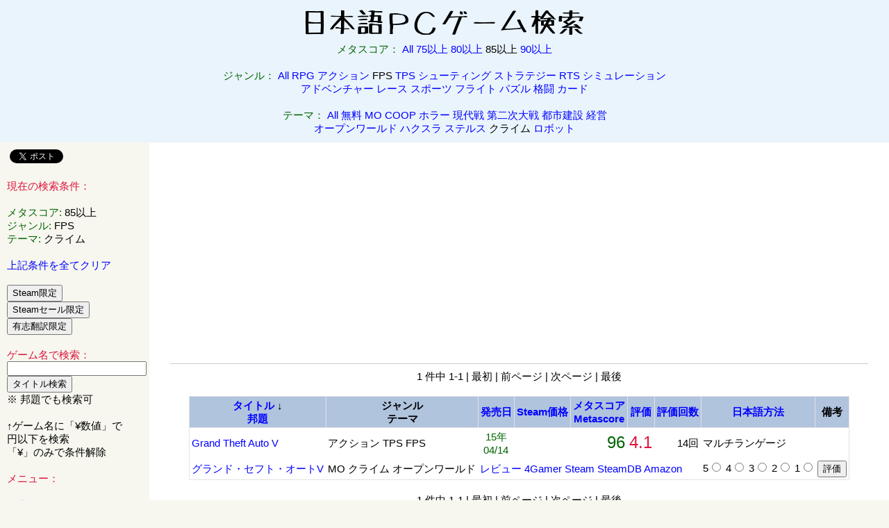

--- FILE ---
content_type: text/html; charset=UTF-8
request_url: https://game.add.ac/FPS-%E3%82%AF%E3%83%A9%E3%82%A4%E3%83%A0-All-85/?namee=1
body_size: 15222
content:
<!DOCTYPE html>
<html lang="ja">
<head>
<!-- Google tag (gtag.js) -->
<script async src="https://www.googletagmanager.com/gtag/js?id=G-5GPZR7V4Y3"></script>
<script>
  window.dataLayer = window.dataLayer || [];
  function gtag(){dataLayer.push(arguments);}
  gtag('js', new Date());

  gtag('config', 'G-5GPZR7V4Y3');
</script><meta charset="UTF-8" />
<META name="description" content="メタスコア 85以上 クライム FPS の日本語PCゲーム一覧です。レビュー、価格、日本語化情報へのリンクがあります。日本語でプレイできるパソコン一般ゲームをジャンル、Metascore、Steam価格、タイトル名で検索できます。Steamセール中のゲーム検索可能。5段階評価機能あり。">
<META name="keywords" content="メタスコア 85以上,クライム,FPS,日本語,PCゲーム,パソコンゲーム,ジャンル,Metascore,Steam,セール,検索,まとめ,リスト,一覧">
<meta name="viewport" content="width=device-width, initial-scale=1.0, user-scalable=1">
<link rel="alternate" type="application/rss+xml" title="RSS" href="/rss">
<link rel="shortcut icon" href="/favicon.ico" type="image/x-icon">
<link rel="icon" href="/favicon.ico" type="image/x-icon">
<link rel="stylesheet" href="/style.css?20150606n2" type="text/css" />
<script src="//ajax.googleapis.com/ajax/libs/jquery/1.9.1/jquery.min.js"></script>
<script type="text/javascript" src="/js/scrolltopcontrol.js"></script>

<title>メタスコア 85以上 クライム FPS | 日本語PCゲーム検索 +Steamセールまとめ</title>

</head><body>

<div id="fb-root"></div>
<script>(function(d, s, id) {
  var js, fjs = d.getElementsByTagName(s)[0];
  if (d.getElementById(id)) return;
  js = d.createElement(s); js.id = id;
  js.src = "//connect.facebook.net/ja_JP/all.js#xfbml=1";
  fjs.parentNode.insertBefore(js, fjs);
}(document, 'script', 'facebook-jssdk'));</script>

<div id="header">


<center>

<a href="/"><img src="/img/logo.png" border="0" alt="日本語PCゲーム検索"></a><br>


<a name="top"></a>
<span style="color:#006400;"><em>メタスコア：</em></span>  <a href="/FPS-%E3%82%AF%E3%83%A9%E3%82%A4%E3%83%A0-All-All/?namee=1#list">All</a> <a href="/FPS-%E3%82%AF%E3%83%A9%E3%82%A4%E3%83%A0-All-75/?namee=1#list">75以上</a> <a href="/FPS-%E3%82%AF%E3%83%A9%E3%82%A4%E3%83%A0-All-80/?namee=1#list">80以上</a> 85以上 <a href="/FPS-%E3%82%AF%E3%83%A9%E3%82%A4%E3%83%A0-All-90/?namee=1#list">90以上</a> <!--<span style="color:#006400;"><em>発売年：</em></span>  All <a href="/FPS-%E3%82%AF%E3%83%A9%E3%82%A4%E3%83%A0-2009-85/?namee=1#list">2009以前</a> <a href="/FPS-%E3%82%AF%E3%83%A9%E3%82%A4%E3%83%A0-2010-85/?namee=1#list">2010</a> <a href="/FPS-%E3%82%AF%E3%83%A9%E3%82%A4%E3%83%A0-2011-85/?namee=1#list">2011</a> <a href="/FPS-%E3%82%AF%E3%83%A9%E3%82%A4%E3%83%A0-2012-85/?namee=1#list">2012</a> <a href="/FPS-%E3%82%AF%E3%83%A9%E3%82%A4%E3%83%A0-2013-85/?namee=1#list">2013</a>--><br>
<br>

<span style="color:#006400;"><em>ジャンル：</em></span>  <a href="/All-%E3%82%AF%E3%83%A9%E3%82%A4%E3%83%A0-All-85/?namee=1#list">All</a> <a href="/RPG-%E3%82%AF%E3%83%A9%E3%82%A4%E3%83%A0-All-85/?namee=1#list">RPG</a> <a href="/%E3%82%A2%E3%82%AF%E3%82%B7%E3%83%A7%E3%83%B3-%E3%82%AF%E3%83%A9%E3%82%A4%E3%83%A0-All-85/?namee=1#list">アクション</a> FPS <a href="/TPS-%E3%82%AF%E3%83%A9%E3%82%A4%E3%83%A0-All-85/?namee=1#list">TPS</a> <a href="/%E3%82%B7%E3%83%A5%E3%83%BC%E3%83%86%E3%82%A3%E3%83%B3%E3%82%B0-%E3%82%AF%E3%83%A9%E3%82%A4%E3%83%A0-All-85/?namee=1#list">シューティング</a> <a href="/%E3%82%B9%E3%83%88%E3%83%A9%E3%83%86%E3%82%B8%E3%83%BC-%E3%82%AF%E3%83%A9%E3%82%A4%E3%83%A0-All-85/?namee=1#list">ストラテジー</a> <a href="/RTS-%E3%82%AF%E3%83%A9%E3%82%A4%E3%83%A0-All-85/?namee=1#list">RTS</a> <a href="/%E3%82%B7%E3%83%9F%E3%83%A5%E3%83%AC%E3%83%BC%E3%82%B7%E3%83%A7%E3%83%B3-%E3%82%AF%E3%83%A9%E3%82%A4%E3%83%A0-All-85/?namee=1#list">シミュレーション</a><br>
 <a href="/%E3%82%A2%E3%83%89%E3%83%99%E3%83%B3%E3%83%81%E3%83%A3%E3%83%BC-%E3%82%AF%E3%83%A9%E3%82%A4%E3%83%A0-All-85/?namee=1#list">アドベンチャー</a> <a href="/%E3%83%AC%E3%83%BC%E3%82%B9-%E3%82%AF%E3%83%A9%E3%82%A4%E3%83%A0-All-85/?namee=1#list">レース</a> <a href="/%E3%82%B9%E3%83%9D%E3%83%BC%E3%83%84-%E3%82%AF%E3%83%A9%E3%82%A4%E3%83%A0-All-85/?namee=1#list">スポーツ</a> <a href="/%E3%83%95%E3%83%A9%E3%82%A4%E3%83%88-%E3%82%AF%E3%83%A9%E3%82%A4%E3%83%A0-All-85/?namee=1#list">フライト</a> <a href="/%E3%83%91%E3%82%BA%E3%83%AB-%E3%82%AF%E3%83%A9%E3%82%A4%E3%83%A0-All-85/?namee=1#list">パズル</a> <a href="/%E6%A0%BC%E9%97%98-%E3%82%AF%E3%83%A9%E3%82%A4%E3%83%A0-All-85/?namee=1#list">格闘</a> <a href="/%E3%82%AB%E3%83%BC%E3%83%89-%E3%82%AF%E3%83%A9%E3%82%A4%E3%83%A0-All-85/?namee=1#list">カード</a><br>

<br>
<span style="color:#006400;"><em>テーマ：</em></span>  <a href="/FPS-All-All-85/?namee=1#list">All</a> <a href="/FPS-%E7%84%A1%E6%96%99-All-85/?namee=1#list">無料</a> <a href="/FPS-MO-All-85/?namee=1#list">MO</a> <a href="/FPS-COOP-All-85/?namee=1#list">COOP</a> <a href="/FPS-%E3%83%9B%E3%83%A9%E3%83%BC-All-85/?namee=1#list">ホラー</a> <a href="/FPS-%E7%8F%BE%E4%BB%A3%E6%88%A6-All-85/?namee=1#list">現代戦</a> <a href="/FPS-%E7%AC%AC%E4%BA%8C%E6%AC%A1%E5%A4%A7%E6%88%A6-All-85/?namee=1#list">第二次大戦</a> <a href="/FPS-%E9%83%BD%E5%B8%82%E5%BB%BA%E8%A8%AD-All-85/?namee=1#list">都市建設</a> <a href="/FPS-%E7%B5%8C%E5%96%B6-All-85/?namee=1#list">経営</a><br>
 <a href="/FPS-%E3%82%AA%E3%83%BC%E3%83%97%E3%83%B3%E3%83%AF%E3%83%BC%E3%83%AB%E3%83%89-All-85/?namee=1#list">オープンワールド</a> <a href="/FPS-%E3%83%8F%E3%82%AF%E3%82%B9%E3%83%A9-All-85/?namee=1#list">ハクスラ</a> <a href="/FPS-%E3%82%B9%E3%83%86%E3%83%AB%E3%82%B9-All-85/?namee=1#list">ステルス</a> クライム <a href="/FPS-%E3%83%AD%E3%83%9C%E3%83%83%E3%83%88-All-85/?namee=1#list">ロボット</a>

</center>

</div>


<div id="left">

<div class="fb-like" data-href="https://game.add.ac" data-send="false" data-layout="button_count" data-width="450" data-show-faces="true"></div>

<a href="https://twitter.com/share" class="twitter-share-button" data-url="http://game.add.ac" data-lang="ja" data-hashtags="pcgame_jp">ツイート</a>
<script>!function(d,s,id){var js,fjs=d.getElementsByTagName(s)[0];if(!d.getElementById(id)){js=d.createElement(s);js.id=id;js.src="//platform.twitter.com/widgets.js";fjs.parentNode.insertBefore(js,fjs);}}(document,"script","twitter-wjs");</script>

<br>
<br>

<span style="color:#dc143c;"><em>現在の検索条件：</em></span><br><br>
<span style="color:#006400;"><em>メタスコア</em>:</span> <strong>85以上</strong><br>
<!--span style="color:#006400;"><em>発売年</em>:</span> <strong>All</strong><br-->
<span style="color:#006400;"><em>ジャンル</em>:</span> <strong>FPS</strong><br>
<span style="color:#006400;"><em>テーマ</em>:</span> <strong>クライム</strong><br>
<br>
<a href="/">上記条件を全てクリア</a><br>

<br>
<form action="/FPS-%E3%82%AF%E3%83%A9%E3%82%A4%E3%83%A0-All-85/#list" method="get">

<input type="hidden" name="namee" value="1">
<input type="submit" name="submit" value="Steam限定"> 
</form>
<form action="/FPS-%E3%82%AF%E3%83%A9%E3%82%A4%E3%83%A0-All-85/#list" method="get">

<input type="hidden" name="namee" value="1">
<input type="submit" name="submit" value="Steamセール限定"> 
</form>
<form action="/FPS-%E3%82%AF%E3%83%A9%E3%82%A4%E3%83%A0-All-85/#list" method="get">

<input type="hidden" name="namee" value="1">
<input type="submit" name="submit" value="有志翻訳限定"> 
</form>

<br>
<span style="color:#dc143c;"><em>ゲーム名で検索：</em></span><br>
<form action="/FPS-%E3%82%AF%E3%83%A9%E3%82%A4%E3%83%A0-All-85/?namee=1#list" method="post">
<input type="text" name="sname" size="23" value=""><br>
<input type="submit" name="submit" value="タイトル検索">
</form>
 ※ 邦題でも検索可<br>
<br>
↑ゲーム名に「&#165;数値」で<br>
円以下を検索<br>
「&#165;」のみで条件解除<br>

<br>
<span style="color:#dc143c;"><em>メニュー：</em></span><br>
<br>
<a href="/o/">過去のお知らせ・おすすめ</a><br>
<br>
<a href="/w/">当サイトについて</a><br>

<br>
<span style="color:#dc143c;"><em>リンク：</em></span><br>
<br>
<a href="http://wikiwiki.jp/nihongoka/" target="_blank">有志が日本語化まとめ Wiki</a><br>
<a href="http://321cbnfg.blog20.fc2.com/" target="_blank">FPS†ZH</a><br>
<a href="https://sites.google.com/site/gamelocalize/" target="_blank">海外ゲーム日本語化作業所</a><br>
<a href="https://sites.google.com/site/jpmodfiles/" target="_blank">MODとか日本語化とか色々</a><br>
<a href="http://jpmod.blogspot.jp/" target="_blank">洋ゲーMODメモ</a><br>
<a href="http://www18.atwiki.jp/my_page/" target="_blank">作った物を上げておく場所</a><br>
<a href="http://www49.atwiki.jp/gefrontier/" target="_blank">開拓フロンティア</a><br>
<a href="" target="_blank"></a><br>
<br>
<span style="color:#dc143c;"><em>Amazon検索：</em></span><br>
<form action="//www.amazon.co.jp/s/" method="get" target="_blank">

<input type="hidden" name="_encoding" value="UTF8">
<input type="hidden" name="tag" value="mikan992-22">
<input type="hidden" name="node" value="689132">
<input type="text" name="field-keywords" size="23" value=""><br>
<input type="submit" name="submit" value="Amazon検索">
</form>
<br>

<center>



<script async src="https://pagead2.googlesyndication.com/pagead/js/adsbygoogle.js?client=ca-pub-9317109501207480"
     crossorigin="anonymous"></script>
<!-- ワイドスカイスクレイパー -->
<ins class="adsbygoogle"
     style="display:inline-block;width:160px;height:600px"
     data-ad-client="ca-pub-9317109501207480"
     data-ad-slot="1069435335"></ins>
<script>
     (adsbygoogle = window.adsbygoogle || []).push({});
</script>

<br>


</center>

</div>


<div id="center">

<center>


<script async src="https://pagead2.googlesyndication.com/pagead/js/adsbygoogle.js?client=ca-pub-9317109501207480"
     crossorigin="anonymous"></script>
<!-- レスポンシブ -->
<ins class="adsbygoogle"
     style="display:block"
     data-ad-client="ca-pub-9317109501207480"
     data-ad-slot="5513158253"
     data-ad-format="auto"
     data-full-width-responsive="true"></ins>
<script>
     (adsbygoogle = window.adsbygoogle || []).push({});
</script>


</center>
<hr><a name="list"></a>
<div align="center">1 件中 1-1 | 最初 | 前ページ | 次ページ | 最後</div><br>
<table align=center>
<thead>
<tr bgcolor="#b0c4de">
<th><a href="/FPS-%E3%82%AF%E3%83%A9%E3%82%A4%E3%83%A0-All-85/?namee=2#list">タイトル</a> ↓<br><a href="/FPS-%E3%82%AF%E3%83%A9%E3%82%A4%E3%83%A0-All-85/?namej=1#list">邦題</a> </th>
<th>ジャンル<br>テーマ</th>
<th><a href="/FPS-%E3%82%AF%E3%83%A9%E3%82%A4%E3%83%A0-All-85/?rdate=1#list">発売日</a> </th>
<th><a href="/FPS-%E3%82%AF%E3%83%A9%E3%82%A4%E3%83%A0-All-85/?sale_usd=1#list">Steam価格</a> </th>
<th><a href="/FPS-%E3%82%AF%E3%83%A9%E3%82%A4%E3%83%A0-All-85/?mscore=1#list">メタスコア<br>Metascore</a> </th>
<th><a href="/FPS-%E3%82%AF%E3%83%A9%E3%82%A4%E3%83%A0-All-85/?vscore=1#list">評価</a> </th>
<th><a href="/FPS-%E3%82%AF%E3%83%A9%E3%82%A4%E3%83%A0-All-85/?vcount=1#list">評価回数</a> </th>
<th><a href="/FPS-%E3%82%AF%E3%83%A9%E3%82%A4%E3%83%A0-All-85/?way=1#list">日本語方法</a> </th>
<th>備考</th>
</tr>
</thead><tbody id="762" class="color2">
<tr>
<td><a href="/?sname=Grand+Theft+Auto+V#list"><em>Grand Theft Auto V</em></a></td>
<td>アクション TPS FPS</td>
<td align=center><span style="color:#006400;">15年<br>04/14</span></td>
<td align=right></td>
<td align=right><span style="font-size:x-large;color:#006400;">96</span></td>
<td align=right><span style="font-size:x-large;color:#dc143c;">4.1</span></td>
<td align=right>14回</td>
<td>マルチランゲージ</td>
<td></td>
</tr>
<tr>
<td><a href="/?sname=%E3%82%B0%E3%83%A9%E3%83%B3%E3%83%89%E3%83%BB%E3%82%BB%E3%83%95%E3%83%88%E3%83%BB%E3%82%AA%E3%83%BC%E3%83%88V#list"><em>グランド・セフト・オートV</em></a></td>
<td>MO クライム オープンワールド</td>
<td colspan=5 align=left><a href="http://www.google.co.jp/search?hl=ja&lr=lang_ja&q=Grand+Theft+Auto+V+%E3%83%AC%E3%83%93%E3%83%A5%E3%83%BC" target="_blank">レビュー</a>  <a href="http://www.4gamer.net/games/260/G026042/" title="" target="_blank">4Gamer</a> <a href="https://store.steampowered.com/app/271590/" title="" target="_blank">Steam</a> <a href="https://steamdb.info/app/271590/" target="_blank">SteamDB</a> <a href="http://www.amazon.co.jp/s/?_encoding=UTF8&tag=mikan992-22&node=689132&field-keywords=%E3%82%B0%E3%83%A9%E3%83%B3%E3%83%89%E3%83%BB%E3%82%BB%E3%83%95%E3%83%88%E3%83%BB%E3%82%AA%E3%83%BC%E3%83%88V" rel="nofollow" target="_blank">Amazon</a></td>
<td colspan=2 align=right><form action="/FPS-%E3%82%AF%E3%83%A9%E3%82%A4%E3%83%A0-All-85/?namee=1#762" method="post">
<input type="hidden" name="id" value="762"> 5<input type="radio" name="vscorenum" value="5"> 4<input type="radio" name="vscorenum" value="4"> 3<input type="radio" name="vscorenum" value="3"> 2<input type="radio" name="vscorenum" value="2"> 1<input type="radio" name="vscorenum" value="1"> <input type="submit" name="submit" value="評価">
</form></td>
</tr>
</tbody></table>
<br>
<div align="center">1 件中 1-1 | 最初 | 前ページ | 次ページ | 最後</div><br><hr>
メインコンテンツは右側のリンク先です。レビュー、価格、日本語化情報等を見ることができます。<br>
項目名をクリックするたびに降順、昇順に交代で並び替えることができます。<br>
<!--span style="color:#dc143c;">プレイ済みのゲームがありましたら、評価をお願いします。</span><br>
5段階で評価ができます。一ゲームごとに一回だけ評価することができます(評価した後に修正可)<br-->
評価は評価回数が3回以上になれば平均値が算出されます。<br><hr>
<center>


<script async src="https://pagead2.googlesyndication.com/pagead/js/adsbygoogle.js?client=ca-pub-9317109501207480"
     crossorigin="anonymous"></script>
<!-- レクタングル大 -->
<ins class="adsbygoogle"
     style="display:inline-block;width:336px;height:280px"
     data-ad-client="ca-pub-9317109501207480"
     data-ad-slot="5679719451"></ins>
<script>
     (adsbygoogle = window.adsbygoogle || []).push({});
</script>


</center>
</div>

<div id="footer">

<center>
Copyright &copy; 2012-2026 <a href="/">日本語PCゲーム検索</a> All Rights Reserved.
</center>
</div>

<script type="text/javascript" src="//wms.assoc-amazon.jp/20070822/JP/js/link-enhancer-common.js?tag=mikan992-22">
</script>
<noscript>
    <img src="http://wms.assoc-amazon.jp/20070822/JP/img/noscript.gif?tag=mikan992-22" alt="" />
</noscript>

</body>
</html>

--- FILE ---
content_type: text/html; charset=utf-8
request_url: https://www.google.com/recaptcha/api2/aframe
body_size: 269
content:
<!DOCTYPE HTML><html><head><meta http-equiv="content-type" content="text/html; charset=UTF-8"></head><body><script nonce="3dsLDBjVPpPQykIL9tbZPw">/** Anti-fraud and anti-abuse applications only. See google.com/recaptcha */ try{var clients={'sodar':'https://pagead2.googlesyndication.com/pagead/sodar?'};window.addEventListener("message",function(a){try{if(a.source===window.parent){var b=JSON.parse(a.data);var c=clients[b['id']];if(c){var d=document.createElement('img');d.src=c+b['params']+'&rc='+(localStorage.getItem("rc::a")?sessionStorage.getItem("rc::b"):"");window.document.body.appendChild(d);sessionStorage.setItem("rc::e",parseInt(sessionStorage.getItem("rc::e")||0)+1);localStorage.setItem("rc::h",'1769408753818');}}}catch(b){}});window.parent.postMessage("_grecaptcha_ready", "*");}catch(b){}</script></body></html>